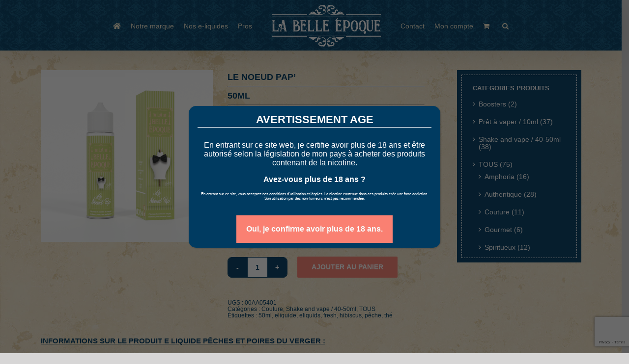

--- FILE ---
content_type: text/html; charset=utf-8
request_url: https://www.google.com/recaptcha/api2/anchor?ar=1&k=6LejvqsUAAAAAMyx5kKH_6GTmP_6Erh7WadQhtxr&co=aHR0cHM6Ly9sYS1iZWxsZS1lcG9xdWUtZWxpcXVpZHMuY29tOjQ0Mw..&hl=en&v=PoyoqOPhxBO7pBk68S4YbpHZ&size=invisible&anchor-ms=20000&execute-ms=30000&cb=u9c320kao2o1
body_size: 49751
content:
<!DOCTYPE HTML><html dir="ltr" lang="en"><head><meta http-equiv="Content-Type" content="text/html; charset=UTF-8">
<meta http-equiv="X-UA-Compatible" content="IE=edge">
<title>reCAPTCHA</title>
<style type="text/css">
/* cyrillic-ext */
@font-face {
  font-family: 'Roboto';
  font-style: normal;
  font-weight: 400;
  font-stretch: 100%;
  src: url(//fonts.gstatic.com/s/roboto/v48/KFO7CnqEu92Fr1ME7kSn66aGLdTylUAMa3GUBHMdazTgWw.woff2) format('woff2');
  unicode-range: U+0460-052F, U+1C80-1C8A, U+20B4, U+2DE0-2DFF, U+A640-A69F, U+FE2E-FE2F;
}
/* cyrillic */
@font-face {
  font-family: 'Roboto';
  font-style: normal;
  font-weight: 400;
  font-stretch: 100%;
  src: url(//fonts.gstatic.com/s/roboto/v48/KFO7CnqEu92Fr1ME7kSn66aGLdTylUAMa3iUBHMdazTgWw.woff2) format('woff2');
  unicode-range: U+0301, U+0400-045F, U+0490-0491, U+04B0-04B1, U+2116;
}
/* greek-ext */
@font-face {
  font-family: 'Roboto';
  font-style: normal;
  font-weight: 400;
  font-stretch: 100%;
  src: url(//fonts.gstatic.com/s/roboto/v48/KFO7CnqEu92Fr1ME7kSn66aGLdTylUAMa3CUBHMdazTgWw.woff2) format('woff2');
  unicode-range: U+1F00-1FFF;
}
/* greek */
@font-face {
  font-family: 'Roboto';
  font-style: normal;
  font-weight: 400;
  font-stretch: 100%;
  src: url(//fonts.gstatic.com/s/roboto/v48/KFO7CnqEu92Fr1ME7kSn66aGLdTylUAMa3-UBHMdazTgWw.woff2) format('woff2');
  unicode-range: U+0370-0377, U+037A-037F, U+0384-038A, U+038C, U+038E-03A1, U+03A3-03FF;
}
/* math */
@font-face {
  font-family: 'Roboto';
  font-style: normal;
  font-weight: 400;
  font-stretch: 100%;
  src: url(//fonts.gstatic.com/s/roboto/v48/KFO7CnqEu92Fr1ME7kSn66aGLdTylUAMawCUBHMdazTgWw.woff2) format('woff2');
  unicode-range: U+0302-0303, U+0305, U+0307-0308, U+0310, U+0312, U+0315, U+031A, U+0326-0327, U+032C, U+032F-0330, U+0332-0333, U+0338, U+033A, U+0346, U+034D, U+0391-03A1, U+03A3-03A9, U+03B1-03C9, U+03D1, U+03D5-03D6, U+03F0-03F1, U+03F4-03F5, U+2016-2017, U+2034-2038, U+203C, U+2040, U+2043, U+2047, U+2050, U+2057, U+205F, U+2070-2071, U+2074-208E, U+2090-209C, U+20D0-20DC, U+20E1, U+20E5-20EF, U+2100-2112, U+2114-2115, U+2117-2121, U+2123-214F, U+2190, U+2192, U+2194-21AE, U+21B0-21E5, U+21F1-21F2, U+21F4-2211, U+2213-2214, U+2216-22FF, U+2308-230B, U+2310, U+2319, U+231C-2321, U+2336-237A, U+237C, U+2395, U+239B-23B7, U+23D0, U+23DC-23E1, U+2474-2475, U+25AF, U+25B3, U+25B7, U+25BD, U+25C1, U+25CA, U+25CC, U+25FB, U+266D-266F, U+27C0-27FF, U+2900-2AFF, U+2B0E-2B11, U+2B30-2B4C, U+2BFE, U+3030, U+FF5B, U+FF5D, U+1D400-1D7FF, U+1EE00-1EEFF;
}
/* symbols */
@font-face {
  font-family: 'Roboto';
  font-style: normal;
  font-weight: 400;
  font-stretch: 100%;
  src: url(//fonts.gstatic.com/s/roboto/v48/KFO7CnqEu92Fr1ME7kSn66aGLdTylUAMaxKUBHMdazTgWw.woff2) format('woff2');
  unicode-range: U+0001-000C, U+000E-001F, U+007F-009F, U+20DD-20E0, U+20E2-20E4, U+2150-218F, U+2190, U+2192, U+2194-2199, U+21AF, U+21E6-21F0, U+21F3, U+2218-2219, U+2299, U+22C4-22C6, U+2300-243F, U+2440-244A, U+2460-24FF, U+25A0-27BF, U+2800-28FF, U+2921-2922, U+2981, U+29BF, U+29EB, U+2B00-2BFF, U+4DC0-4DFF, U+FFF9-FFFB, U+10140-1018E, U+10190-1019C, U+101A0, U+101D0-101FD, U+102E0-102FB, U+10E60-10E7E, U+1D2C0-1D2D3, U+1D2E0-1D37F, U+1F000-1F0FF, U+1F100-1F1AD, U+1F1E6-1F1FF, U+1F30D-1F30F, U+1F315, U+1F31C, U+1F31E, U+1F320-1F32C, U+1F336, U+1F378, U+1F37D, U+1F382, U+1F393-1F39F, U+1F3A7-1F3A8, U+1F3AC-1F3AF, U+1F3C2, U+1F3C4-1F3C6, U+1F3CA-1F3CE, U+1F3D4-1F3E0, U+1F3ED, U+1F3F1-1F3F3, U+1F3F5-1F3F7, U+1F408, U+1F415, U+1F41F, U+1F426, U+1F43F, U+1F441-1F442, U+1F444, U+1F446-1F449, U+1F44C-1F44E, U+1F453, U+1F46A, U+1F47D, U+1F4A3, U+1F4B0, U+1F4B3, U+1F4B9, U+1F4BB, U+1F4BF, U+1F4C8-1F4CB, U+1F4D6, U+1F4DA, U+1F4DF, U+1F4E3-1F4E6, U+1F4EA-1F4ED, U+1F4F7, U+1F4F9-1F4FB, U+1F4FD-1F4FE, U+1F503, U+1F507-1F50B, U+1F50D, U+1F512-1F513, U+1F53E-1F54A, U+1F54F-1F5FA, U+1F610, U+1F650-1F67F, U+1F687, U+1F68D, U+1F691, U+1F694, U+1F698, U+1F6AD, U+1F6B2, U+1F6B9-1F6BA, U+1F6BC, U+1F6C6-1F6CF, U+1F6D3-1F6D7, U+1F6E0-1F6EA, U+1F6F0-1F6F3, U+1F6F7-1F6FC, U+1F700-1F7FF, U+1F800-1F80B, U+1F810-1F847, U+1F850-1F859, U+1F860-1F887, U+1F890-1F8AD, U+1F8B0-1F8BB, U+1F8C0-1F8C1, U+1F900-1F90B, U+1F93B, U+1F946, U+1F984, U+1F996, U+1F9E9, U+1FA00-1FA6F, U+1FA70-1FA7C, U+1FA80-1FA89, U+1FA8F-1FAC6, U+1FACE-1FADC, U+1FADF-1FAE9, U+1FAF0-1FAF8, U+1FB00-1FBFF;
}
/* vietnamese */
@font-face {
  font-family: 'Roboto';
  font-style: normal;
  font-weight: 400;
  font-stretch: 100%;
  src: url(//fonts.gstatic.com/s/roboto/v48/KFO7CnqEu92Fr1ME7kSn66aGLdTylUAMa3OUBHMdazTgWw.woff2) format('woff2');
  unicode-range: U+0102-0103, U+0110-0111, U+0128-0129, U+0168-0169, U+01A0-01A1, U+01AF-01B0, U+0300-0301, U+0303-0304, U+0308-0309, U+0323, U+0329, U+1EA0-1EF9, U+20AB;
}
/* latin-ext */
@font-face {
  font-family: 'Roboto';
  font-style: normal;
  font-weight: 400;
  font-stretch: 100%;
  src: url(//fonts.gstatic.com/s/roboto/v48/KFO7CnqEu92Fr1ME7kSn66aGLdTylUAMa3KUBHMdazTgWw.woff2) format('woff2');
  unicode-range: U+0100-02BA, U+02BD-02C5, U+02C7-02CC, U+02CE-02D7, U+02DD-02FF, U+0304, U+0308, U+0329, U+1D00-1DBF, U+1E00-1E9F, U+1EF2-1EFF, U+2020, U+20A0-20AB, U+20AD-20C0, U+2113, U+2C60-2C7F, U+A720-A7FF;
}
/* latin */
@font-face {
  font-family: 'Roboto';
  font-style: normal;
  font-weight: 400;
  font-stretch: 100%;
  src: url(//fonts.gstatic.com/s/roboto/v48/KFO7CnqEu92Fr1ME7kSn66aGLdTylUAMa3yUBHMdazQ.woff2) format('woff2');
  unicode-range: U+0000-00FF, U+0131, U+0152-0153, U+02BB-02BC, U+02C6, U+02DA, U+02DC, U+0304, U+0308, U+0329, U+2000-206F, U+20AC, U+2122, U+2191, U+2193, U+2212, U+2215, U+FEFF, U+FFFD;
}
/* cyrillic-ext */
@font-face {
  font-family: 'Roboto';
  font-style: normal;
  font-weight: 500;
  font-stretch: 100%;
  src: url(//fonts.gstatic.com/s/roboto/v48/KFO7CnqEu92Fr1ME7kSn66aGLdTylUAMa3GUBHMdazTgWw.woff2) format('woff2');
  unicode-range: U+0460-052F, U+1C80-1C8A, U+20B4, U+2DE0-2DFF, U+A640-A69F, U+FE2E-FE2F;
}
/* cyrillic */
@font-face {
  font-family: 'Roboto';
  font-style: normal;
  font-weight: 500;
  font-stretch: 100%;
  src: url(//fonts.gstatic.com/s/roboto/v48/KFO7CnqEu92Fr1ME7kSn66aGLdTylUAMa3iUBHMdazTgWw.woff2) format('woff2');
  unicode-range: U+0301, U+0400-045F, U+0490-0491, U+04B0-04B1, U+2116;
}
/* greek-ext */
@font-face {
  font-family: 'Roboto';
  font-style: normal;
  font-weight: 500;
  font-stretch: 100%;
  src: url(//fonts.gstatic.com/s/roboto/v48/KFO7CnqEu92Fr1ME7kSn66aGLdTylUAMa3CUBHMdazTgWw.woff2) format('woff2');
  unicode-range: U+1F00-1FFF;
}
/* greek */
@font-face {
  font-family: 'Roboto';
  font-style: normal;
  font-weight: 500;
  font-stretch: 100%;
  src: url(//fonts.gstatic.com/s/roboto/v48/KFO7CnqEu92Fr1ME7kSn66aGLdTylUAMa3-UBHMdazTgWw.woff2) format('woff2');
  unicode-range: U+0370-0377, U+037A-037F, U+0384-038A, U+038C, U+038E-03A1, U+03A3-03FF;
}
/* math */
@font-face {
  font-family: 'Roboto';
  font-style: normal;
  font-weight: 500;
  font-stretch: 100%;
  src: url(//fonts.gstatic.com/s/roboto/v48/KFO7CnqEu92Fr1ME7kSn66aGLdTylUAMawCUBHMdazTgWw.woff2) format('woff2');
  unicode-range: U+0302-0303, U+0305, U+0307-0308, U+0310, U+0312, U+0315, U+031A, U+0326-0327, U+032C, U+032F-0330, U+0332-0333, U+0338, U+033A, U+0346, U+034D, U+0391-03A1, U+03A3-03A9, U+03B1-03C9, U+03D1, U+03D5-03D6, U+03F0-03F1, U+03F4-03F5, U+2016-2017, U+2034-2038, U+203C, U+2040, U+2043, U+2047, U+2050, U+2057, U+205F, U+2070-2071, U+2074-208E, U+2090-209C, U+20D0-20DC, U+20E1, U+20E5-20EF, U+2100-2112, U+2114-2115, U+2117-2121, U+2123-214F, U+2190, U+2192, U+2194-21AE, U+21B0-21E5, U+21F1-21F2, U+21F4-2211, U+2213-2214, U+2216-22FF, U+2308-230B, U+2310, U+2319, U+231C-2321, U+2336-237A, U+237C, U+2395, U+239B-23B7, U+23D0, U+23DC-23E1, U+2474-2475, U+25AF, U+25B3, U+25B7, U+25BD, U+25C1, U+25CA, U+25CC, U+25FB, U+266D-266F, U+27C0-27FF, U+2900-2AFF, U+2B0E-2B11, U+2B30-2B4C, U+2BFE, U+3030, U+FF5B, U+FF5D, U+1D400-1D7FF, U+1EE00-1EEFF;
}
/* symbols */
@font-face {
  font-family: 'Roboto';
  font-style: normal;
  font-weight: 500;
  font-stretch: 100%;
  src: url(//fonts.gstatic.com/s/roboto/v48/KFO7CnqEu92Fr1ME7kSn66aGLdTylUAMaxKUBHMdazTgWw.woff2) format('woff2');
  unicode-range: U+0001-000C, U+000E-001F, U+007F-009F, U+20DD-20E0, U+20E2-20E4, U+2150-218F, U+2190, U+2192, U+2194-2199, U+21AF, U+21E6-21F0, U+21F3, U+2218-2219, U+2299, U+22C4-22C6, U+2300-243F, U+2440-244A, U+2460-24FF, U+25A0-27BF, U+2800-28FF, U+2921-2922, U+2981, U+29BF, U+29EB, U+2B00-2BFF, U+4DC0-4DFF, U+FFF9-FFFB, U+10140-1018E, U+10190-1019C, U+101A0, U+101D0-101FD, U+102E0-102FB, U+10E60-10E7E, U+1D2C0-1D2D3, U+1D2E0-1D37F, U+1F000-1F0FF, U+1F100-1F1AD, U+1F1E6-1F1FF, U+1F30D-1F30F, U+1F315, U+1F31C, U+1F31E, U+1F320-1F32C, U+1F336, U+1F378, U+1F37D, U+1F382, U+1F393-1F39F, U+1F3A7-1F3A8, U+1F3AC-1F3AF, U+1F3C2, U+1F3C4-1F3C6, U+1F3CA-1F3CE, U+1F3D4-1F3E0, U+1F3ED, U+1F3F1-1F3F3, U+1F3F5-1F3F7, U+1F408, U+1F415, U+1F41F, U+1F426, U+1F43F, U+1F441-1F442, U+1F444, U+1F446-1F449, U+1F44C-1F44E, U+1F453, U+1F46A, U+1F47D, U+1F4A3, U+1F4B0, U+1F4B3, U+1F4B9, U+1F4BB, U+1F4BF, U+1F4C8-1F4CB, U+1F4D6, U+1F4DA, U+1F4DF, U+1F4E3-1F4E6, U+1F4EA-1F4ED, U+1F4F7, U+1F4F9-1F4FB, U+1F4FD-1F4FE, U+1F503, U+1F507-1F50B, U+1F50D, U+1F512-1F513, U+1F53E-1F54A, U+1F54F-1F5FA, U+1F610, U+1F650-1F67F, U+1F687, U+1F68D, U+1F691, U+1F694, U+1F698, U+1F6AD, U+1F6B2, U+1F6B9-1F6BA, U+1F6BC, U+1F6C6-1F6CF, U+1F6D3-1F6D7, U+1F6E0-1F6EA, U+1F6F0-1F6F3, U+1F6F7-1F6FC, U+1F700-1F7FF, U+1F800-1F80B, U+1F810-1F847, U+1F850-1F859, U+1F860-1F887, U+1F890-1F8AD, U+1F8B0-1F8BB, U+1F8C0-1F8C1, U+1F900-1F90B, U+1F93B, U+1F946, U+1F984, U+1F996, U+1F9E9, U+1FA00-1FA6F, U+1FA70-1FA7C, U+1FA80-1FA89, U+1FA8F-1FAC6, U+1FACE-1FADC, U+1FADF-1FAE9, U+1FAF0-1FAF8, U+1FB00-1FBFF;
}
/* vietnamese */
@font-face {
  font-family: 'Roboto';
  font-style: normal;
  font-weight: 500;
  font-stretch: 100%;
  src: url(//fonts.gstatic.com/s/roboto/v48/KFO7CnqEu92Fr1ME7kSn66aGLdTylUAMa3OUBHMdazTgWw.woff2) format('woff2');
  unicode-range: U+0102-0103, U+0110-0111, U+0128-0129, U+0168-0169, U+01A0-01A1, U+01AF-01B0, U+0300-0301, U+0303-0304, U+0308-0309, U+0323, U+0329, U+1EA0-1EF9, U+20AB;
}
/* latin-ext */
@font-face {
  font-family: 'Roboto';
  font-style: normal;
  font-weight: 500;
  font-stretch: 100%;
  src: url(//fonts.gstatic.com/s/roboto/v48/KFO7CnqEu92Fr1ME7kSn66aGLdTylUAMa3KUBHMdazTgWw.woff2) format('woff2');
  unicode-range: U+0100-02BA, U+02BD-02C5, U+02C7-02CC, U+02CE-02D7, U+02DD-02FF, U+0304, U+0308, U+0329, U+1D00-1DBF, U+1E00-1E9F, U+1EF2-1EFF, U+2020, U+20A0-20AB, U+20AD-20C0, U+2113, U+2C60-2C7F, U+A720-A7FF;
}
/* latin */
@font-face {
  font-family: 'Roboto';
  font-style: normal;
  font-weight: 500;
  font-stretch: 100%;
  src: url(//fonts.gstatic.com/s/roboto/v48/KFO7CnqEu92Fr1ME7kSn66aGLdTylUAMa3yUBHMdazQ.woff2) format('woff2');
  unicode-range: U+0000-00FF, U+0131, U+0152-0153, U+02BB-02BC, U+02C6, U+02DA, U+02DC, U+0304, U+0308, U+0329, U+2000-206F, U+20AC, U+2122, U+2191, U+2193, U+2212, U+2215, U+FEFF, U+FFFD;
}
/* cyrillic-ext */
@font-face {
  font-family: 'Roboto';
  font-style: normal;
  font-weight: 900;
  font-stretch: 100%;
  src: url(//fonts.gstatic.com/s/roboto/v48/KFO7CnqEu92Fr1ME7kSn66aGLdTylUAMa3GUBHMdazTgWw.woff2) format('woff2');
  unicode-range: U+0460-052F, U+1C80-1C8A, U+20B4, U+2DE0-2DFF, U+A640-A69F, U+FE2E-FE2F;
}
/* cyrillic */
@font-face {
  font-family: 'Roboto';
  font-style: normal;
  font-weight: 900;
  font-stretch: 100%;
  src: url(//fonts.gstatic.com/s/roboto/v48/KFO7CnqEu92Fr1ME7kSn66aGLdTylUAMa3iUBHMdazTgWw.woff2) format('woff2');
  unicode-range: U+0301, U+0400-045F, U+0490-0491, U+04B0-04B1, U+2116;
}
/* greek-ext */
@font-face {
  font-family: 'Roboto';
  font-style: normal;
  font-weight: 900;
  font-stretch: 100%;
  src: url(//fonts.gstatic.com/s/roboto/v48/KFO7CnqEu92Fr1ME7kSn66aGLdTylUAMa3CUBHMdazTgWw.woff2) format('woff2');
  unicode-range: U+1F00-1FFF;
}
/* greek */
@font-face {
  font-family: 'Roboto';
  font-style: normal;
  font-weight: 900;
  font-stretch: 100%;
  src: url(//fonts.gstatic.com/s/roboto/v48/KFO7CnqEu92Fr1ME7kSn66aGLdTylUAMa3-UBHMdazTgWw.woff2) format('woff2');
  unicode-range: U+0370-0377, U+037A-037F, U+0384-038A, U+038C, U+038E-03A1, U+03A3-03FF;
}
/* math */
@font-face {
  font-family: 'Roboto';
  font-style: normal;
  font-weight: 900;
  font-stretch: 100%;
  src: url(//fonts.gstatic.com/s/roboto/v48/KFO7CnqEu92Fr1ME7kSn66aGLdTylUAMawCUBHMdazTgWw.woff2) format('woff2');
  unicode-range: U+0302-0303, U+0305, U+0307-0308, U+0310, U+0312, U+0315, U+031A, U+0326-0327, U+032C, U+032F-0330, U+0332-0333, U+0338, U+033A, U+0346, U+034D, U+0391-03A1, U+03A3-03A9, U+03B1-03C9, U+03D1, U+03D5-03D6, U+03F0-03F1, U+03F4-03F5, U+2016-2017, U+2034-2038, U+203C, U+2040, U+2043, U+2047, U+2050, U+2057, U+205F, U+2070-2071, U+2074-208E, U+2090-209C, U+20D0-20DC, U+20E1, U+20E5-20EF, U+2100-2112, U+2114-2115, U+2117-2121, U+2123-214F, U+2190, U+2192, U+2194-21AE, U+21B0-21E5, U+21F1-21F2, U+21F4-2211, U+2213-2214, U+2216-22FF, U+2308-230B, U+2310, U+2319, U+231C-2321, U+2336-237A, U+237C, U+2395, U+239B-23B7, U+23D0, U+23DC-23E1, U+2474-2475, U+25AF, U+25B3, U+25B7, U+25BD, U+25C1, U+25CA, U+25CC, U+25FB, U+266D-266F, U+27C0-27FF, U+2900-2AFF, U+2B0E-2B11, U+2B30-2B4C, U+2BFE, U+3030, U+FF5B, U+FF5D, U+1D400-1D7FF, U+1EE00-1EEFF;
}
/* symbols */
@font-face {
  font-family: 'Roboto';
  font-style: normal;
  font-weight: 900;
  font-stretch: 100%;
  src: url(//fonts.gstatic.com/s/roboto/v48/KFO7CnqEu92Fr1ME7kSn66aGLdTylUAMaxKUBHMdazTgWw.woff2) format('woff2');
  unicode-range: U+0001-000C, U+000E-001F, U+007F-009F, U+20DD-20E0, U+20E2-20E4, U+2150-218F, U+2190, U+2192, U+2194-2199, U+21AF, U+21E6-21F0, U+21F3, U+2218-2219, U+2299, U+22C4-22C6, U+2300-243F, U+2440-244A, U+2460-24FF, U+25A0-27BF, U+2800-28FF, U+2921-2922, U+2981, U+29BF, U+29EB, U+2B00-2BFF, U+4DC0-4DFF, U+FFF9-FFFB, U+10140-1018E, U+10190-1019C, U+101A0, U+101D0-101FD, U+102E0-102FB, U+10E60-10E7E, U+1D2C0-1D2D3, U+1D2E0-1D37F, U+1F000-1F0FF, U+1F100-1F1AD, U+1F1E6-1F1FF, U+1F30D-1F30F, U+1F315, U+1F31C, U+1F31E, U+1F320-1F32C, U+1F336, U+1F378, U+1F37D, U+1F382, U+1F393-1F39F, U+1F3A7-1F3A8, U+1F3AC-1F3AF, U+1F3C2, U+1F3C4-1F3C6, U+1F3CA-1F3CE, U+1F3D4-1F3E0, U+1F3ED, U+1F3F1-1F3F3, U+1F3F5-1F3F7, U+1F408, U+1F415, U+1F41F, U+1F426, U+1F43F, U+1F441-1F442, U+1F444, U+1F446-1F449, U+1F44C-1F44E, U+1F453, U+1F46A, U+1F47D, U+1F4A3, U+1F4B0, U+1F4B3, U+1F4B9, U+1F4BB, U+1F4BF, U+1F4C8-1F4CB, U+1F4D6, U+1F4DA, U+1F4DF, U+1F4E3-1F4E6, U+1F4EA-1F4ED, U+1F4F7, U+1F4F9-1F4FB, U+1F4FD-1F4FE, U+1F503, U+1F507-1F50B, U+1F50D, U+1F512-1F513, U+1F53E-1F54A, U+1F54F-1F5FA, U+1F610, U+1F650-1F67F, U+1F687, U+1F68D, U+1F691, U+1F694, U+1F698, U+1F6AD, U+1F6B2, U+1F6B9-1F6BA, U+1F6BC, U+1F6C6-1F6CF, U+1F6D3-1F6D7, U+1F6E0-1F6EA, U+1F6F0-1F6F3, U+1F6F7-1F6FC, U+1F700-1F7FF, U+1F800-1F80B, U+1F810-1F847, U+1F850-1F859, U+1F860-1F887, U+1F890-1F8AD, U+1F8B0-1F8BB, U+1F8C0-1F8C1, U+1F900-1F90B, U+1F93B, U+1F946, U+1F984, U+1F996, U+1F9E9, U+1FA00-1FA6F, U+1FA70-1FA7C, U+1FA80-1FA89, U+1FA8F-1FAC6, U+1FACE-1FADC, U+1FADF-1FAE9, U+1FAF0-1FAF8, U+1FB00-1FBFF;
}
/* vietnamese */
@font-face {
  font-family: 'Roboto';
  font-style: normal;
  font-weight: 900;
  font-stretch: 100%;
  src: url(//fonts.gstatic.com/s/roboto/v48/KFO7CnqEu92Fr1ME7kSn66aGLdTylUAMa3OUBHMdazTgWw.woff2) format('woff2');
  unicode-range: U+0102-0103, U+0110-0111, U+0128-0129, U+0168-0169, U+01A0-01A1, U+01AF-01B0, U+0300-0301, U+0303-0304, U+0308-0309, U+0323, U+0329, U+1EA0-1EF9, U+20AB;
}
/* latin-ext */
@font-face {
  font-family: 'Roboto';
  font-style: normal;
  font-weight: 900;
  font-stretch: 100%;
  src: url(//fonts.gstatic.com/s/roboto/v48/KFO7CnqEu92Fr1ME7kSn66aGLdTylUAMa3KUBHMdazTgWw.woff2) format('woff2');
  unicode-range: U+0100-02BA, U+02BD-02C5, U+02C7-02CC, U+02CE-02D7, U+02DD-02FF, U+0304, U+0308, U+0329, U+1D00-1DBF, U+1E00-1E9F, U+1EF2-1EFF, U+2020, U+20A0-20AB, U+20AD-20C0, U+2113, U+2C60-2C7F, U+A720-A7FF;
}
/* latin */
@font-face {
  font-family: 'Roboto';
  font-style: normal;
  font-weight: 900;
  font-stretch: 100%;
  src: url(//fonts.gstatic.com/s/roboto/v48/KFO7CnqEu92Fr1ME7kSn66aGLdTylUAMa3yUBHMdazQ.woff2) format('woff2');
  unicode-range: U+0000-00FF, U+0131, U+0152-0153, U+02BB-02BC, U+02C6, U+02DA, U+02DC, U+0304, U+0308, U+0329, U+2000-206F, U+20AC, U+2122, U+2191, U+2193, U+2212, U+2215, U+FEFF, U+FFFD;
}

</style>
<link rel="stylesheet" type="text/css" href="https://www.gstatic.com/recaptcha/releases/PoyoqOPhxBO7pBk68S4YbpHZ/styles__ltr.css">
<script nonce="E9RHM9i199eIRzqHaR5Ymw" type="text/javascript">window['__recaptcha_api'] = 'https://www.google.com/recaptcha/api2/';</script>
<script type="text/javascript" src="https://www.gstatic.com/recaptcha/releases/PoyoqOPhxBO7pBk68S4YbpHZ/recaptcha__en.js" nonce="E9RHM9i199eIRzqHaR5Ymw">
      
    </script></head>
<body><div id="rc-anchor-alert" class="rc-anchor-alert"></div>
<input type="hidden" id="recaptcha-token" value="[base64]">
<script type="text/javascript" nonce="E9RHM9i199eIRzqHaR5Ymw">
      recaptcha.anchor.Main.init("[\x22ainput\x22,[\x22bgdata\x22,\x22\x22,\[base64]/[base64]/[base64]/[base64]/[base64]/UltsKytdPUU6KEU8MjA0OD9SW2wrK109RT4+NnwxOTI6KChFJjY0NTEyKT09NTUyOTYmJk0rMTxjLmxlbmd0aCYmKGMuY2hhckNvZGVBdChNKzEpJjY0NTEyKT09NTYzMjA/[base64]/[base64]/[base64]/[base64]/[base64]/[base64]/[base64]\x22,\[base64]\\u003d\\u003d\x22,\x22wrvDoMK0woDDvFfCjS9Tay3CpcOjaDw9wplbwo9Sw4/DjRdTBsKtVnQTTUPCqMKDworDrGVwwoEyI2EYHjRtw5tMBgECw6hYw5QUZxJhwqXDgsKsw4/CvMKHwoVNPMOwwqvCl8KjLhPDk3PCmMOEPsOKZMOFw6fDscK4ViJ3cl/CmFQ+HMOqXcKCZ1wnTGUzwo5swqvCrsKWfTYCO8KFwqTDvsO+NsO0wr/DuMKTFH/Doll0w7YgH15Pw4Zuw7LDqcKzEcK2Yyc3ZcKRwqoEa2hXRWzDvsOsw5Eew63DtBjDjy8IbXdNwpZYwqDDp8OEwpk9wqnCmwrCoMOBKMO7w7rDrcOyQBvDhiHDvMOkwpYrcgMiw4I+wq5Tw4/Cj3bDgT83KcO8XT5ewpDCgS/CkMOZO8K5AsO/IMKiw5vCtMKQw6BpLg1vw4PDk8OEw7fDn8Kpw4AwbMK2bcOBw793woPDgXHCtcKnw5/CjlLDlE13OQnDqcKcw6sdw5bDjXjCjMOJd8KsL8Kmw6jDjcOZw4B1wrrCvCrCuMK+w67CkGDCp8O2NsOsHcOWchjClsKqdMK8HkZIwqN5w6vDgF3DtMOYw7BAwoUIQX14w7HDusO4w4TDgMOpwpHDrsK/w7I1wotLIcKAccObw63CvMK0w4HDisKEwqw3w6DDjQtAeWEYXsO2w7c9w7TCrHzDgC7Du8OSwqPDqQrCqsOMwptIw4rDvUXDtDMsw5RNEMKBS8KFcWnDusK+wrc1D8KVXxowcsKVwrN8w4vCmWfDvcO8w70pEE4tw6QCVWJww7JLcsOYMnPDj8KgQ3LCkMKpL8KvMD/CkB/[base64]/DiR7Cv3Quek5Ew7LCp09LasOqwrIowpTDuS0/w5nCmwBXesOTU8KoGcOuBMOQeV7DohBRw4nClzHDuDVlfMKRw4sHwq/[base64]/Cr3jDucKHQsO0PcOyaMKrQDJlLEsuwrpnGMK2w57Cpzg9w40qw5HDssKqSMKjw4VZwqzDlTjCozwgFxvDlWXCgwsTw497w5BUQk3CkcO/w4vCvcKsw6Ukw5rDmMOow4NowrkyfcKgdcOwNcKgUsOMw4jCjsOzw7/Dl8K4M0YTAA0gwoPDtMO1UnvCo3ZJMcKnJcOnw7TCh8KfHMOUAMKHwpTDk8Oqwo7Dp8O9ExIAw41gwo4xDsKHG8OoasOiw5dFDsOuCxbDvRfDkcKUwoc8ZQ/CjxbDk8K0WMOYW8KnGMOMw7RdXsKyMhEJcxDDnFLDqsK1wrhVOGDDrABibSJBfSgAM8KwwoDCnMKzZsOffXwFD2vCgMOFUMOcL8KowoIBfMOcwo58OcKgwr8ABTM5AEAyak4RYMOEGU/CmXrCqSU+w4ZywrLCl8OpCGMbw6JoXcOqwpzCg8KQw5/[base64]/ClDTDt3zDi8OYwpQvwrLDsFlPED0Dw6/[base64]/w4HCjAXDksKFwqzCg8Ohwqw2w4HDpClPeXFkwoxgQsKKY8KSGcOPwpNbXgPCtFXDjSHDi8KNEkfDo8KSwrbCiQg8w5vCncOBNA/ColhmTcKqZinDoWQ9NW9zLsOKCkMUZEXDpVjDg3HDk8K1wqHDucOAbsOoJ1XDhMKJXGR9MMKzw5R/MAvDl1FmNMKQw5LCpMOGY8Ovwq7ColjDusOCw5s+wqLDjxHDp8OSw6FDwrMiwqHDi8KfDMKmw7JRwpHDsEHDqDFGw4TDsRLCkhHDjMOnX8OMPcO7LnBEwopowrwEwr/DnixlRCYpwpJrAsKKDEsswprCllEpJzHCn8OOY8OZwoRpw47Cq8OTMcODw4TDu8K8ci/DssKoWMOGw5LDnEsRwrAaw57DisKzTmklwq7DiwAkw5fDrU/ChU8HRlrCscKkw4jCnQ9Mw4jDksKfAldlw4fDjxQHwpnCk2xXw5HCt8KAT8Kfw6Jxw7sCd8OOFDzDmcKJR8O5RC3DuH1QKnN2OHPDg0lmGUDDr8OeUGQZw59nwpMIAhUUNMOzwrjCiELCmsOlcDbCicKQBE0Xwq1wwrZKQMKWbMKiwpU1wq/DqsOow5Avw79Mw680HX3DvlLCosKFBkJ3w6TCjA3Dn8KFw4kxc8KSw7DCtSIbasKWfHLDs8OeDsOywqEfw5FPw61Kw4A8B8OXahs3woQ3w5rDq8O9Yk8ew7vCvWYGCsKfw4vCqMOcwq0dcVHDmcO3TcOjQCbDohTCiEzCjcKHTgfDgF/[base64]/DtxkjdsKww5DCq1rCrA3CrcKhwrPCvRPClFnCvMOCwprDpsOwZcOdwr9QATMdGUHCi1nDvkoBw47CtcOQBioAPsOgwqTCuUXCvA5tw6zDpG5dd8KcHlzCjC3ClMKaNMOYJy/CncOhd8K+IMKpw5jDihY3H13DuGMuw79gwonDtcKBdsK8FsOMbMO7w5rDrMO3wp5Ww6wnw7HDiSrCtTcIPGM6w5kdw7vCkwhfclsxcA9ZwqgrW1F/L8KAwqHCrSPCngQsC8OAw6B+w5UgwqbDpMKvwrMPN0zDjMOrVAvCqVJQw5t6wrfDnMKtecK8wrV/[base64]/[base64]/[base64]/DvMKDOcKOJV4KwrrDlsKzwqfDrsOKw6LDv8O0wqfDnsKCwqnDqUbDkF0vw4J0wpjDrB7DuMKULXc1CzUMw6UTEmpkwqsZf8O2NEEMVWjCocK0w7/DtMK8wqk1w6BSw51TRm7Ds2PCiMK/WhFbwqR2AsOkVsKAw7EcUMKTw5AOw6ByHXQSw4QLw6oSacO1BGXClBPCgjxFw73DkcK+wp3Cm8KXw4DDvhzDsU7DmsKGWMK/w67CtMKhOcK2w4/CvSh7w7YkE8KhwoxTwotrw5fCmcK9b8O3wpkxwpUVXhbDi8OswpTDskAbwozDu8KcD8OawqYAwp/[base64]/[base64]/DkmLCsxxnfXnCmyNuU8OwF8OXwoPDuxcSwqJvGcOkw6/CkcOjBMKtwq3DqMKMw5l+w5IEZMKBwqfDmsKiFwRnYMOMZcO2PcK5wppUWU9zwrwQw7treAooEQzCqXZdAMOYYnU3IFslw50APMOIwp3CgcOZGjImw6hkAsKIMcOFwrELUnrCkUM7UcKdZy/[base64]/DnEVxEBA2F8Klw68YMsOIaz4nKXgLUMKzTcO7wrQ6w58bwpJJW8KmN8OKE8K8U03ChClbw5Rkw6nCvMOUZz9SasKDwo80N3nDkW3CggzDgzleAAXCngABdcKSJ8K3Q3/ClMKbwqrCn2HDkcOTw7p4UhlSwqdaw5XCjUtFw4LDtFk7fxXDisKrIjsCw7Zkwr4kw6/CuBRxwoDDrsK+dQw8QBdQwqVfwo/DpxMbccOaah4ow7jDp8OgZ8OwY1fCicO7WcKRw53DhsOmE3d8WEgYw7rDuhM1wqTDqMO7woLCt8O/HWbDvG5qQF4Zw4nCkcKbeTQ5wpzCosKLDz0bPcKIIE4Zw79UwqVYQ8Kaw650wqfCgRnCgcOVMMOKEFAbBVwydsOrw7UjbsOlwrxcwrQrYGUEwpPDtGdPwprDsRvDrsKQBMKlwqZofMK+LcO/Q8OcwpnDuXRHwqvCucOrw4Ybw7XDjsKRw6DClELCk8Obw409cxrDq8OTYTZrFMKiw6c/w74lJSBbw449wr9NQhbDpQo7PMKsSMO9T8Kcw5xEw5gjw4jDiWJUE3LDm3lMw4x3CntjDsKCwrXCsTktOVHCmR7Do8OaE8K4wqPDkMO6cmMYMRwJeT/DkDbCu1PDo1oswopAwpVXwp9+DSM/[base64]/DusKDw5XDh8OmaHRye8O1w7tEXUBUwqfDpzc7dsKaw43CkMOxGw/DjRlkSz/Cth/DmsKFwpLCqArDjsKZwrTCkFXDimHDpGsRHMOPLnxjBmnDg3xqbXVfw6jDosO4U1VEemTCp8Oow5wBOQAmBC/CusOXwqLDksKJw5HDswPDrMOOwprCk0Z2w5vDlMO4wrzDtcOTbkvCm8Kpwpwww5l5wrjDpMOnwptfwrFtdiUdDsOyJDfDhBzCqsO7D8OOK8K/w7XDoMOCJsKyw4loGMKpMGjCi3wXw5wjB8OWA8O6KE8/w6hXGsK2MDPCk8KXHEnDvcKLEsKiTWTCnXdINh/DgyLCnnJrPsOOWDomw6PDjVbClMK+wq8uw6BNwq3DgMOYw6gYdmbDisOmwobDo2fDgsKGR8Khw5vCinTCtBfDucOUw7nDi2RSAcKuCg/Cgz3CrcOEw6TCn0kIMxbDkU3DocOmE8K/w7HDvyfCginCsy5Qw7vCrMKcWnbChRc2SRDDmcKjeMKRClHDgTfDlMKIccKFNMO8w5DDnHUrw6DDqMKSVQ8bw57DoCLCp3d1w7JFw7HDnGdXYF/CnCXDgQkOdyHDjCHDrwjCrQ/[base64]/DvMOiFUF4wpfDm2/CjDXDtznDvEhkwp4Lw6khw5I2NAp5GWJUC8OcJcObwo8mw5PCjWEwMycqwoTCrMKlFMKBfXI5wrrDr8Kzw4HDgsO/wqsAw7rDj8OPNMK6w4DCisOIcgMOwpjClVTCtBbCj3bDqj/CmnDDmnI7G01LwpNLwrLDjUlowonDo8O0wobDhcOLwqI7wpo4AsOBwrZBK3gNw5Z+fsODwqRjwpEwWHgUw6ZbexfCmMOOOzxyw73CoyfDrMKRw5LCvsKXw6HCmMKCJcOXAcKywrArNAJ0LzrCmsOJTsOMSsO3LsKgwpPDnxvChXrCkFFSZA58AcOpSSvCrS/[base64]/Ch8OcIxnCp8KIw5lyw5rChGvDohLDhcKlDSEWf8KZNcKbwoPDpsK/XMOJUhhqBGEwwoPCs3DCrcOpwrPDpcO7VsO4Ok7CqkRJwrDCp8ORwonDpcKgBy/CrVkwwqDCssKZw6kqZQTCgWgAw6ljw7/DmDp9FsO0az/DlsKvwqlTdCtwR8KfwrYkw5fCr8O3woMkwrjDoQlow7JyO8KoXMOIwqkTw6DCmcOYwq7CqkR6IjXDilh8MMOvwqTCvkcdB8K/JMK6wqTDnDhIE1jDkMOgIXnCsiIqcsKfw7HDocODdVPDpz7CrMK6LcKuC0bDucOWOcOEwpjDoyl+wrHCocKaRcKqfsOFwo7DpjcVawfDkA/[base64]/Dv0BedsOuXMKhNTLCkMOKwqzCrGZ/wpTDlcOID8KqMMOdYHEwwrjDisK/[base64]/CpyRSYsKTwpjCo8KqA8Kqwpc+wp7DtcOqRsKAwrXCrTDCgcOyJHtDK1Vzw5jDtBDCjcK3wrhxw67Ci8OwwoPClsOrw6kjF30bw40ow6FqWR9XR8OoJwvChRthCcObwr5TwrdNwr/DqFvCgMKGFALDmcKzwq07w6MQPMKrwr/ClVsuEMK4wqYYdSbCsVVtw6PCoWDDlcKJO8OUEsOAAcKdw6AawpnCq8O1NcOQworCgcOCVXUxwpcnwqHCmMOASsO0wqNawprDgMKGwp4iQkfCt8KLe8OQC8OwZHtrw7ppKy0ewq/DlcKPw7Z9AsKIA8OIJsKNwpDDvX7CqS0gw5fCr8OBwozDqHrCnTQLw60yG23DrSspX8Ohw5gPw7zDs8KsPS1HB8KXO8O0wqfCg8K4w7fCgsKtDAXDnsOBXMK/[base64]/DpsOJwplYMcKQFV8YasOlw5bCssORUMOgw7UcCMKJw6IFZAvDqWTDjsOzwrxjRsKyw4UePSVjwo8RA8KHG8OCwq4/QcK1dxYOwpXCr8Kswqluw6jDncOpLnXCkVbCqndKLcKnw50NwpbDrEgucUN1Gzgjwo8sN0VOD8O0Pls+VmbCrMKZNcKKwrbDvsO3w6bDtQ0NG8KIwqDDnzMAH8Otw5x6NWvCkgpcXUYow5nDrMOpwpPDoUDCqjUcOMOFfHA+w5/DnUpBw7HDiQLDsSx3wrrCiXA2XhrCpkI3wqXDolzCvcKewpoabMKcwqJUBR7CujrDs08ECMKcw7htRMOVCAcdFz5gF0zCjG5nNMOdO8OMwoVdBVIMwr4cwo3CpHhdVMO/[base64]/CkhU9E8KHSMKbMR7CnxXCj8Oqw57CgsO8w4MFIkXCp0RTwrJfeyghPMKOfWFuB1PClhFoR1AEf3B/a20KLTfDiB0PQ8Kcw6FUw4rDo8OxCMOkw4sdw6AiYnbClsOvwoZDBxTCgzBuw4TDlsKPEcOmwqd0DMOUwp3DlcOEw4bDsgDCssK9w4BuThDDo8KVZMKCIMKiZhJ/FhpQLRbCo8K5w4XCuhDDjMKPwodxR8OPwrpqMsK/e8OoMMORIHPCswrDi8OvD2XDpMOwBVgpCcKRBkwYacOIAHzDqMKdw5NNw5XCtsKYw6YBwpAxw5LDv1HDu3fDtcKXP8KqVhvCo8K6MmjCvsKZE8OFw4wfw7N/dG9Hw6saJBrCo8KEw5XCsl14woRgQMKqZ8OoC8KWwrMvKFVYwrnDo8OVH8KYw5nChMObR2cAZ8KDwqLDp8OIw7nCoMKtTE7Co8OywqzCpl3DlHTDoiExDBPDusOKw5McRMKGwqFoK8OHGcOUw6lmE2bCj1/CvHnDpVzCj8OVKQHDuAQPw6/Cs2nCrcOSWnhTw63DocO9w4QWwrJtJEQoa0Zqc8Khw4NhwqpLw7TDi3Jiw5ANwqg6wpY1w5DCk8KVPcKcE34ZW8KLwpBibcOPw6/DmcOfw5BMEsKdw5VMAAFAWcKxQn/ChMKLw7R1w7ZSw7HDs8OJJ8OdZkfDoMODw7IAMMOlVQZiHMKfYjUIBGVqWsK/[base64]/CiVrCimxfJsKgw6HDlMK7LQTCuUFQw4fCisOswpcBbi/DtsKcGcKVZsO8w7B8HgzDqsKrdlrCucKzCU4cV8Ojw6LDmR3CjcOVwo7CgnjCtUcZw7HCiMOJEcKWw77DucKmw4nCg23DtSA9b8OCO2/CoXDDt1JaAMKZI2wawq5oSRdrC8KGw5bDv8KkIsK/w5HDkwdHwoA7w7/CuCnDt8OswrxAwrHCoQzClBDDun1SQ8K9KR/CkFPDiW7CjcKpw4MJw4fDgsOtFiTCs2dow7BqbcK3K37DjWouaEDDtcKIAA9SwpY1w7dTwowrwq1EUcK0IsOuw6sxwrN9LMKBcMOjwrctw6LDm1cCwpttwp3ChMKxw5DDjUttwpTCqcO/K8Klw6TCocKLw540VQRtLcOTasOHAgMBwqQyEcKuwo3DjhcSJSHCl8KCwr5TacKiUgTCtsOJPFUpwoJbw6rCk1HCslQXDhvCicK9M8KbwpUAbBlwAwsjRcKkw4F3IcOVd8KtWiZKw5zDvsKpwpFbNUrCsQ/CocKFKhFDTsKWPR/ChXfCnUx4UxkYw6vCtMKZw5PDgE3DtsOAw5F1M8KZwr7CjU7ClcOMXMKXw6swIMKxwonDi17CoRTCuMKywpDCuUbDp8KwTMK7wrTCjVNrK8KowpY8XMKGZmhhdcKcw7ETwpBvw4/DrCovwrbDnFJFSXULP8KpHAJADUbDn1FSXTtUOzU6fSHDlxzDiRTCjh7CisK6KTLDkTjDoV1Nw5DDuSlVwpt1w6TDv23DlX1OeHTDt0EgwojDvGTDg8OEW0TDo2Zkwoh7c2XCvMKvw6xxw7/CrAQMJx8Lwq0iSsKXPXDCtMOkw5Y1cMOaOMKow5REwp4NwqVcw4bCpMKYTBfClRzCm8OOcsKew4c/wrHCiMOXw5vDmg3Ch3bDijoWFcK4wq9/wqoNw4MYXMOERsKiwrPCkMO2GDvCil3DmcOFw6PCrWbCg8KRwq57wpN9wo8xw5xOWcKPZ37DlcOAX2cKD8KVw4UFPF0Iw6kWwoDDl25NRcObwoM1w7lNasOEV8K/[base64]/CucKMw63DkcKDw7/CgsOFwq9Ww7rClxnDkC0ewr3Cu3LCp8OYNFtyRwHDukfCuG9RHllgw6rCoMKhwpvDtMK/HsOJIQAKw5skw6xCw5jCrsKewpleSsOfNk1mM8ODw51sw6sPelh9w49BC8Oww5Y+w6PCs8K8w6xowqTDvMOeOcOXMMK5GMKtw73Do8KNw6IFQjo4X2gxE8Kcw43Dm8KvwpXCp8Ouw5NlwrcRF38/[base64]/BjbCk3pqRcORwqsAwqdHCcODbcKvfgYvw7DCswlOTyc3QMOww4lHcsOVw7jCkF87woPCr8Orw59jw6Vhw5XCqMKFwpnCgMO+F2rCpMKtwoVYwo10wql9wo09b8KOcsOrw4wQw60XHRjCjE/DrMKiRcKhdUwkwowOOMKjXSHCoD4vacO8Y8KFaMKXJcOYw4nDqMOZw4vCrMKhBMO1VMORwonCg1wnw7LDvxjDrMOxb2jCmxArPcOhfMOswpnCojcqQsKtN8O5woFIDsOceBkLfxTCjyAvwrzDoMK9w6Zow5k9YVk8NT/CqRPDmsKRw497UEB8w6vDgD3DngMdaz1YUcObwrkXUAEuW8Ozw4vDusKETcK+w4xpQV40DcOVw5kwAcKjw5jDocOSQsOJAyxywobDjGzDlMOLeyTDqMOhbmkjw4bCjX7Cp2nDgH4xwrtDwoZAw4U4wr/CuCbDrTfDkyBMw796w4Qww5LDpsK7w7bCgMK6MGzDpsOWaQsHw6JxwrJjwoB0wrcXEl1Aw4HDgMOlw6PCi8K5wrdhdFRcwoBGW3/DpsOnwrPCj8OTwqFDw789GkxaIHRqPg0Kw7NGwovDmsKHwojCnlXDj8K6wqfChktvw7sxw4FgwoPCiy/[base64]/wrHCgsOAwpXCo8ODOMOFSMKpY8KWwqHDnwwYFsO3FsKGF8Oswqo9w67Cr1fClSh6wr9ydknDr3N8eUrCj8Kqw7RawownKsOLZMKtw4HCjMKvJgTCs8OpccO9fCgYFMOlQg5fB8Ocw4YOw6PDhDjDhT/DpwdKFQBTbcKXwqvCtMKhT2XDvMKgHcOnC8K7woTDuRQ3QwVywrLCnMO1wqFAw6TDkHXCryrDqUZMwoTCuTzChEHCqBodw4s4NXFZwq/DnDPCmsOsw5LDpTDDi8KXCMK3E8OnwpA4eTwHw6s1w6kZZTDCp2/CiVzCjRPCmiTDvcKGJsOFwogKw4/[base64]/DqXJ5IypjwozDksOeOQkMw5/DucKxw6TCh8ODPRDCjcKeRG/CqC7CmH7DlsOkwrHClhVpwrwTCwhKO8KFI2fDr1Q7U0jDrcKcwpPDvMKXURrDnMOzw6QqdsKbw5nDtsOow5jDtMKVbMKsw4pMw6Ezw6bCn8KSwoPCu8KnwrXDncOTwp3DgE89PwDCisKLTsO2KRRwwoQiw6LCksKHw5/DoQrCsMKlwpvDlyVEB10vEw/CjHPDscKCw6ZlwoQAFcOJworCmMO+w6Aiw75/w5sbwqhfwqRNI8OFLMK/J8ORVcKew7k1N8OAVcOZwo3ClzHDlsO1N3bCicOAwp1/[base64]/[base64]/[base64]/Cn8Orwr4qISrDvMKPwoTCjMKzBMKWWl49NnEEw7clw7kBw41Ewp7CogHCrMKxw7sGwqhaIMKOMznCqWpZwprCvMKhwpvCoR/CtWMySMKpYMKyLMOAacK/AxLCpSMbZGgwRjvDiy9dw5HCmMOQXMOkw69RZsKbGMKrEMOAYHhAHBgeMTzCsWcywr8zw4PDoVtuS8KhworDi8OtA8Kew6pjPV4hB8Opwr/CijTDiW3CksOONl1WwokiwoRPVcKNchbCqsOdw7fCkwnCg0Jcw6fDu1zDlwLCuRxpwpfDiMOowo8qw5wnQ8K0EErCtMKkHsODwp/DhxEbwp3DgsKTExM+ZcKyCnYwE8OYbUvChMOOw4vDlE12GSwRw7zCsMOPw65EwpPDnAnCjXdDwq/ChScVw6sDUCF2Zk3CgsOsw5rCicOvwqE5ABHDtC5+wqgyF8KHVcOgwrHCkwsLdAfCm3rDhE4Ww7wTwrnDtyBzeWtHFcKBw7lDwopWwpUUw5LDkRXCjy/CtsKywo/Dtj4hScOXwrvDkQ8FRsK9w5/[base64]/[base64]/CmcOuLMOPO8Kww5JCM8KSwqI7wrHChsO3cBY3S8OoMsKWwpbDjWAWwoQqwpLCkzbDhAF7UsO0w7g/woM9X2HDusO9Dh7DuXsMYcKCD1zCvn/[base64]/[base64]/w7tlwo3DnMKmw4UiwoggPsO1Mgl7w6xZc8Oow7MRwrQfwqvDisK0wpnCiRbCmcKiTsOEH3ZiK3teRcORa8OIw7h+w4TDj8Kmwr/CocKKw7jCl19QXgkSAS5aV1pnw5fDkMKfHsKdUjDCvznDg8Oawr/CoRPDs8K3wqxkDRrDjlJEwqdlD8OLw40HwrN/[base64]/CojRXLBXDvmnCqcK/YsOXaSs6UHXDoMOHwo7DoTrCugkywqrCpBjCk8KTw67DjcO/S8OEwpnDrMO5RAwCYsK7w5zDh2tKw5nDmhnDhcK5InPDq3NpClFtwpzDqGbCrMKXw4PDnEZQw5Isw4VYwoEEXnnClAfDocKaw67DtcKPfMO5clhDPT7DosKQQiTDoQpQwrbCiE0Rw7NsGABGbypQwpzCvsKhCTALwpjCp3xCw5shwp/[base64]/CoBnChX1Aw5LDjR/DqQFIwpXDoiwow7lIeEQfw58nw5RHMB/[base64]/QcK7XsOBf8K/[base64]/CozJ6w60Awqtew4XCuDNRfkhxHMKSwqzDsjXCpsK9wo/CrijCpVHDr2klwonDpxBfw6TDjjNXa8OdRH1xFcOoXcKsG3/DgcOTKMObw4vDj8KcJk90wqpSMzJww6Vdw4HCicOUw63DtQnDpMOww4VmUcOAa2fChsKNUll7w7zCs3XCp8KRD8KZWVdQIjrDosOLw7jChG7CuS/Cj8Oyw6wbLMOJwqfCuyLDji4Ww5lNC8K1w7fCv8KLw5TCoMOEfQ3DpMOxHAHCvAt0QsK6w7I7ch9rIDVmw55swq1DN3I/[base64]/Dr8Kuw6zCsxR5wq7Ct8KyNcOcwokwH8Kpw6zCtDhRNl8QwqYuTmHDnVpsw7rDkMKUwp0hwqfDkcOPwo/ClcKsOUbCsUTDhCrDhsKiw4piacKRWMKkwol4Mw3CjEbCiyYWwo9aGmTCtsKlw5vDvh8HAy9twrdawoQ8wqZMAhnDhALDpWlhwoR6w4cZwpBMw4rDqyjDl8O3wo7CoMKjZgVlw4nDpTbDrsOLwp/CojjCiWcDe0Zmw5DDnRDDmQR7MMOQUsOqwq8aCcOIwpjCoMK/Y8O0MlEjBCYZYsK8Q8KvwqFDL0vCnMOewoMWVH8Mw5pxdCDCrTDCii5iwpbDgMOBFnbCrjAUAMOkOcORw7XDrCcBw49xwpLChTRmLsOCw5LCmcORw47CvcOnwpsnYcKCwpUKw7bDkR4nBFgNAMORwp/DjMOSwpTClMOVHlk7V3ptGcKbwrNrw6ZHwqfDpcOMw6nCq1Vtw61qwp7ClcO9w4vCjMK8KjgXwrM+NDIvwrfDiThkwrhYwp7DmcKOwr9IDWg2dMOTw7xwwoMwZyhWPMO0w40UO0kVTS3CqUrDpRcDw6vCpEjDk8OhPzlXYsK6woDDui/CojQ/[base64]/NHQFYVNpw4BowqZ4wpTCmcK6w5vCiSXClilrZsK4w4MMIhDClsO4wqhvdyBBwr5TesKvY1XCvj4iw7fDjiHCh20TXmciMhzDkFRwwpPDscK0Og11K8Ktw75OQcKww4fDqlMmUG1BSMOvaMKAwq/Dr8Oxwowkw5HDiiTDnMK1wqx+w6Bww6FeSFTDpQ01wpjCrTLDoMKuZcOnwo4Xw4jCjcKlSsOCZMKuw5BqWWHCnBwuP8KOCsKDO8KgwrYSIW7CncO/E8Ksw5jDv8O5woQuKy1yw4nCicKhJcOPwpYJSWbDvyTCpcOzRcO8KFgWw6vDicK5w70WacO0wrBgE8OKw6NDGsKmw68DccK9ZDoewphow6fCo8KtwqzCmsKUV8O5wqHCqUhCwr/Cr17Ct8KYWcKwN8KHwrNCEcKiJsKlw71qYsOxw6PCp8K0FBkmw7Z1UsOTw4h4wo58wrLDmkPClGzCgMK5wofCqMKxwo3CigbCnMKIw7nCncOpdcOkeGgGeW1oMUHDgWclw4PCjyfCp8OFUA0PasKvUQ7DpzvDi3zDpsOxLMKGVzrDlMKyeRLCtsOCAsO/OlrCpX7DhxvDoy1cL8KhwoErwrvCkMKNw6vDn3fCo2c1Czh8a2V0bMK9Px1xw5LCqsOPDCIDF8O3LH5VwqvDt8OZwqRqw5bDu3/DviXCvcKrAGDDlnYfHHR5PlN1w7ksw4jColLCr8Osw7XChAAKwqzCjh4Hw6zCtAk9LCDCt2DDmcKBw40vwoTCnsOYw7/DvMK3w5JhBQAXJ8KDFWMtw4/CssONMMOVCsOQG8Kpw4/CljUtCcOWaMOQwolWw5/DkRLDsRbDpsKCw4nCnT18AcOQCB99fgrCt8OGw6Q7w5fClMK8fm7CpRQGZ8OXw6MBw50ywqt8wpLDvsKZMnTDpMK/[base64]/[base64]/[base64]/CvkMQVcKuZMOoKcKHw5EnwoYgwrvDv8ODw5zCgi8LGXLCucKLwpgjw4UVRS/DjiPCssOcIAfCuMKSwr/DvcOlw7vCtE1XflgTw5JAwqzDvcKLwrAhCsOrwp/DmF1dwrrCtwDDnjfDvcOhw5IJwpgsZy5YwrJ0XsK/wropRl3CrkrCrXZZwpJywq90SWjDsQLCv8OOw5plcMO4wp/DqsK6aXkGwpp5ZkNhwosYGMORw7V0wrY5wrkXDsObIsK2wq08WwR6V1LCoGN/[base64]/Cr8OBw6PDuwXCu8OicR09wqh+GATDhmIPwqgjI8KSw4w/D8KgUmLCnGBkw7o8w6rDgT9+wqZ3e8KaSEzDpVTCq18JBG5Qw6RNwobDhxJhwoxYwrhDX3HDt8OKQ8OswrnCqGIUfx9mGTjDsMOww7vClMKqw4hMP8O0Y1wuw4nDrlYjw4/[base64]/[base64]/DvsOnBMK5wo1mUDvDuy46wqDDjW4qScK/TsKgcC3Cu8OndsOXTcOQwrN8w7TDpm/Cr8KNTsOjXsOkwqx6F8Omw61Vwp/DgcOCLzclf8KmwoZIdsKYXDrDisOswrBSQ8OYw7HCgR/[base64]/DqjLDqMKmw6PClQ/DmyVbbCLCiC9Lwq1qw6llwqbCjx3DsknDvsKNIsOpwqpJw7/[base64]/Cv8OZFF53wpDCjVAVw5PCm8O0CsOdw7XCscOcaksQccORwqY9c8ObSGJ6ZMOCw6nDkMOawq/CnsO7K8Kywql1QsKWwrTDiRzDjcOiOnHDtSs3wp5TwoHCn8OxwqRGY2TDiMOYFDFGPX94w4bDhU5lwoHCrMKaXMOKGW8zw6AdHsKZw5XCt8Oxwq/Ci8OMaX1LPwJCJ3k3w7zDkHFdcsO8w48EwotDMsKNDMKdHcKWw6LDnsKHKcO4wonCscOzw6ZLw5Ngw5kQVMKBWBFVw6PDpsOswqTCncOuwqnDv3DCm1DDn8OJwp1ZwpfCksKEXcKkwoImCcOdw6XCnwY5AMK6wokiw68ywpbDvcKhwoJ/[base64]/Cj1vDscOewpDDsDJ1w6nChsKFdcOzbsKHw5YiXGUnw7fDhsKqwpcWZRfDtcKNwpLCvmkww73DisKjVlDDgsOCCDfCh8OZHxDCiHoWwpPCoyLDt0tXw6plfcKALEB7wr7CtcKvw4rDusK+w67Ds0ZqFcKBw43ClcK/LVd6w4DCtT1vw43DsHNiw6HChsOiEGrDrX/CqsKkfEFTw5fDrsOIwqcBw4rCucOQw7Qtw5HCqsKZPHFebxhwCcKlw7TDmmoOw6NLP03Dq8O/SMOWPMOeBiZHwp3Dvx1vwq7CrRXDrMOlw4krP8OqwowkOMOkRcOJwpwsw6LDi8OWBxvCucOcw7jDucKBw6vCpsKMXGADw7oxC37DisKqw6TDu8OXw4rDmcOtwpHClHDDt2RYw6/DosKiQ1ZDYjbCkjhfwqTDg8KXwo3DlCzCmMOxw4Eyw4bCiMKTwoN6WsOqw5vDuAbDkmvClVp9LSbDtj1gVCwBw6JOVcKwBzoLX1PDpsKbw4Bow61/w5fDph7Dh2fDscKbwqXCssKvwoYuAMOoXMO9AGRCP8K0w4/CpD90E1XDtsKEXADCiMKNwrQ2w5PCqRHDkSzCvU/[base64]/[base64]/Du8KGw7cXwoXDi8OnPwfCrzk0wpbDtDNnYSDDt8Okwp8nw5zDkRRmBMK8w7sswpfDvMK/w6nDm2EVw5XCj8OnwqIxwph5BsKgw5/[base64]/Dp3VvcMKGS1V8chpRV8KBN8OSw7jCvC/CpsKowpNHwoTDvQLDqMO5YcKQDcKfIF54UF9Yw6YRXSHCmcKxDTUrw6DDnSFKfMOOIknDtj/[base64]/DnsOEGcKJw698FCjDnF/DpkbCtCkcwojCkBwAwrnCg8K2wq1GwopYIFHDjMK0wp9mPigENcKMw6XDlMKMBMOAG8KbwrIVGsO3wpDDk8KGDQB3w6bCpCdVLiAhw67DgsOQCsOiKjLCgm87wqBcB17ChcORw5BUJyVCDMK3wq0QdsKpLsKtwrdTw7dHTijChlp4woPDtcK2LEUXw4s/[base64]/AsKYw5fDijUZOFHDn00xwrAlLMOTw4VTUk3DqMKMayoRw61mQcO8w7bDlsOOLsOtUsKUw4XCo8KCSicWwq1HSMONccKawqTCiEXCkcObwoXChRUfLMOKLiTDvSIqw583cWlow6jCow8HwqzCucOsw71sRcKgwqrCnMKaGMONw4fDnMOFwqjDmj/CgnxRXXzDrcKnAHhfwrzDv8KxwpZFw4DDtsKRwrLChWpKTUM2wog5wpTCqVknw64cw7IMwrLDocKtQ8OXfsODw4/DqcKmwrbDvlluwq7Dk8OYez5fLsKvAWfDoxnCkHvCjcKib8Osw5/[base64]/CisOrwrrDjcKLVDZ3ZVMOCBYYLMOTwo7DkcOow4EyHAAPA8K9wqEldw/Dq1ZGPVnDuz5wLlcgw5vCuMKvUjhMw5U1w6g5wpLDoR/Dg8OrDlzDq8OYw7pHwqYrwrkFw4PCmQtiOsKcOsOdwodswogLCcOwEiEqJiDCtHTDq8OYwonDmH1Vw5jCj07Dm8KWJkjCiMK+BMOlw4pdLRTCoSkXHBTDusOWS8KOwpkFwqcPJRNxwonCnsKkBMKDwqZ/worCq8KjXcOgVQABwqIkMMKswpXCmFTCjsOhbcOUf3XDvGVSbsOTwrsiw6DDhMOiBXBFN1pzwr91wqgQTMKDw4kcw5bDuQVmw5rCslFiwpHDnlVbS8K+w47DlMKtw4TDjC5LDnfCh8OGVitXfMKgHiXCkm7CrcOsbUrCpi4ceATDuD/CjMOUwrDDgcOzdGnCkD8Ewo7DpnohwqbCu8O1woZ0w7/[base64]/DvQzDs3UOwq3CvgtVwprDhDjDlcOQw5x/wpDDlMO9w7lEwpMWwpNVw7MxEMK1CMKHJUHDo8OlFlYTZMK8w4g3wrHCkWXCs0NAw6HCvsOxw6ZpHsKCInvDvcOWFsOcWDbCl1vDvcOKaC1qIh7DsMOCWWHCu8OawoLDvh/Cp1/DrMKMwq1ICA8XFMOnaVZUw7M7w75hdsK+w6BYSH/[base64]/Gil3w4B/NTZpw60cw4PDoMOXw5BcQMOPwocaFF5/fE3DrsKoMsOLVsOBZSRPwoByL8OXbkRBwoAww6cEw7bDj8OXwoQgTA/Dp8Kow6TDiQVTM1ABdMKDAnnDpsOcwoFdIcKbekEPScOQesO7wq4JKXMxc8O2TnXDvB7CjcKPw43Ci8OZR8OiwpgIwqjCrg\\u003d\\u003d\x22],null,[\x22conf\x22,null,\x226LejvqsUAAAAAMyx5kKH_6GTmP_6Erh7WadQhtxr\x22,0,null,null,null,1,[21,125,63,73,95,87,41,43,42,83,102,105,109,121],[1017145,101],0,null,null,null,null,0,null,0,null,700,1,null,0,\[base64]/76lBhnEnQkZnOKMAhnM8xEZ\x22,0,0,null,null,1,null,0,0,null,null,null,0],\x22https://la-belle-epoque-eliquids.com:443\x22,null,[3,1,1],null,null,null,1,3600,[\x22https://www.google.com/intl/en/policies/privacy/\x22,\x22https://www.google.com/intl/en/policies/terms/\x22],\x22nifgzDczjuQuWaKeKuyBLfrecQjc2dpB5BnPKzxiB/0\\u003d\x22,1,0,null,1,1768978046803,0,0,[78],null,[115,146],\x22RC-XuOoQ6UlJQligA\x22,null,null,null,null,null,\x220dAFcWeA6aJwILfmwnSUmdPp-zAMKvu3GeXtHrQJwaK6sNz2Uz3WtGO7TUdVy3_20V4U_sa44rtJOyxmhefJYW3JNAvXiBGOE_Cg\x22,1769060846645]");
    </script></body></html>

--- FILE ---
content_type: text/css
request_url: https://la-belle-epoque-eliquids.com/wp-content/themes/Avada-Child-Theme/style.css?ver=6.9
body_size: 122
content:
/*
Theme Name: Avada Child
Description: Child theme for Avada theme
Author: ThemeFusion
Author URI: https://theme-fusion.com
Template: Avada
Version: 1.0.0
Text Domain:  Avada
*/

.shop_table .product-quantity .quantity, .single-product .product .summary .cart .quantity .qty {background: none !important;}

--- FILE ---
content_type: text/plain
request_url: https://www.google-analytics.com/j/collect?v=1&_v=j102&a=598825343&t=pageview&_s=1&dl=https%3A%2F%2Fla-belle-epoque-eliquids.com%2Fproduit%2Fle-noeud-pap-50mlpeches-et-poires-du-verger%2F&ul=en-us%40posix&dt=E%20liquide%20p%C3%AAches%20et%20poires%20-%20LE%20NOEUD%20PAP%27%2050ML%20-%20La%20Belle%20%C3%89poque&sr=1280x720&vp=1280x720&_u=IEBAAEABAAAAACAAI~&jid=1376090345&gjid=1218497138&cid=392010131.1768974445&tid=UA-145604647-1&_gid=192878872.1768974445&_r=1&_slc=1&z=569709508
body_size: -454
content:
2,cG-ZZ7V19403H